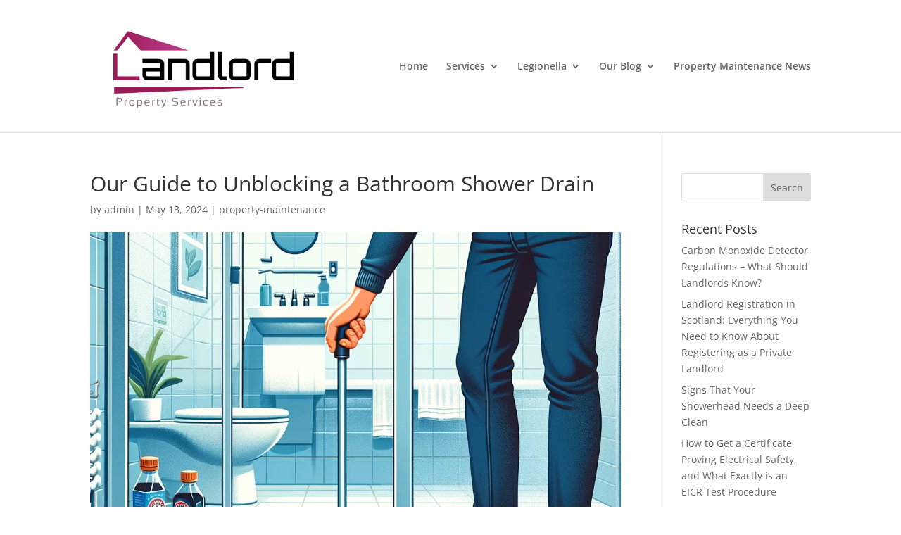

--- FILE ---
content_type: text/plain
request_url: https://www.google-analytics.com/j/collect?v=1&_v=j102&a=1069130709&t=pageview&_s=1&dl=https%3A%2F%2Flandlord-property-maintenance.co.uk%2Four-guide-to-unblocking-a-bathroom-shower-drain%2F&ul=en-us%40posix&dt=Our%20Guide%20to%20Unblocking%20a%20Bathroom%20Shower%20Drain%20-%20Landlord%20Property%20Maintenance&sr=1280x720&vp=1280x720&_u=IADAAEABAAAAACAAI~&jid=1810906484&gjid=1982652996&cid=114159269.1768959420&tid=UA-7684571-8&_gid=1612239388.1768959420&_r=1&_slc=1&z=440804150
body_size: -585
content:
2,cG-TJYKFFZHB3